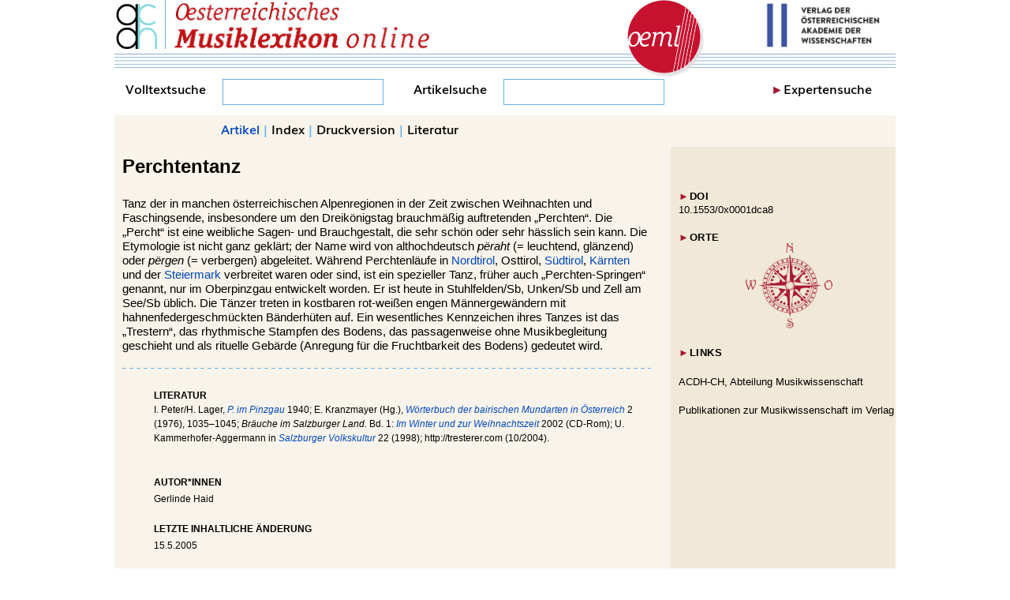

--- FILE ---
content_type: text/html
request_url: https://www.musiklexikon.ac.at/ml/musik_P/Perchtentanz.xml
body_size: 17388
content:
                    



<!DOCTYPE html PUBLIC "-//W3C//DTD XHTML+RDFa 1.1//EN" "http://www.w3.org/MarkUp/DTD/xhtml-rdfa-1.1.dtd"><html xmlns:skos="http://www.w3.org/2004/02/skos/core#" xmlns:dc="http://purl.org/dc/elements/1.1/" xmlns:xsd="http://www.w3.org/2001/XMLSchema#" xmlns:foaf="http://xmlns.org/foaf/0.1/" xmlns:dbo="http://dbpedia.org/ontology/" xmlns:rdfs="http://www.w3.org/2000/01/rdf-schema#" xmlns:schema="http://schema.org/" xmlns:rdfa="http://www.w3.org/ns/rdfa#" xml:lang="de" lang="de">
<head vocab="http://www.w3.org/2011/rdfa-context/rdfa-1.1">
<meta http-equiv="Content-Type" content="text/html; charset=UTF-8">
<meta property="dc:issued" content="2001-05-06">
<meta property="dc:modified" content="">
<meta property="dc:publisher" content="Österreichische Akademie der Wissenschaften">
<meta property="dc:title" content="Perchtentanz ">
<meta name="DC.Title" content="Perchtentanz ">
<meta name="DC.Format" content="text/html">
<meta name="DC.Identifier" content="https://www.musiklexikon.ac.at">
<meta name="DC.Language" content="de">
<meta name="DC.Creator" content="Institut für kunst- und musikhistorische Forschungen">
<meta name="DC.Publisher" content="Verlag der Österreichischen Akademie der Wissenschaften">
<meta name="DC.Rights" content="Österreichische Akademie der Wissenschaften">
<meta name="DC.Relation" content="Elektronische Publikation">
<meta name="DC.Date" content="2002">
<meta name="DC.Source" content="ISBN 978-3-7001-3043-7">
<meta name="viewport" content="width=device-width, initial-scale=1 user-scalable=yes">
<script type="text/javascript" src="//hw.oeaw.ac.at/ml/style/jquery-latest.pack.js"></script><script src="//hw.oeaw.ac.at/ml/style/mediaelementjs/mediaelement-and-player.min.js"></script><link rel="stylesheet" href="//hw.oeaw.ac.at/ml/style/mediaelementjs/mediaelementplayer.css">
<script type="text/javascript" src="//hw.oeaw.ac.at/ml/style/lib/jquery.mousewheel-3.0.6.pack.js"></script><script type="text/javascript" src="//hw.oeaw.ac.at/ml/style/source/jquery.fancybox.js"></script><link rel="stylesheet" type="text/css" href="//hw.oeaw.ac.at/ml/style/source/jquery.fancybox.css" media="screen">
<link rel="stylesheet" type="text/css" href="//hw.oeaw.ac.at/ml/style/source/helpers/jquery.fancybox-buttons.css">
<script type="text/javascript" src="//hw.oeaw.ac.at/ml/style/source/helpers/jquery.fancybox-buttons.js"></script><link rel="stylesheet" type="text/css" href="//hw.oeaw.ac.at/ml/style/source/helpers/jquery.fancybox-thumbs.css">
<script type="text/javascript" src="//hw.oeaw.ac.at/ml/style/source/helpers/jquery.fancybox-thumbs.js"></script><script type="text/javascript" src="//hw.oeaw.ac.at/ml/style/source/helpers/jquery.fancybox-media.js"></script><script type="text/javascript" src="//hw.oeaw.ac.at/ml/style/lib/jquery.mobile-1.4.2.min.js"></script><script src="//hw.oeaw.ac.at/ml/style/orte.js"></script><script src="//hw.oeaw.ac.at/ml/style/osm/leaflet.js"></script><link rel="stylesheet" href="//hw.oeaw.ac.at/ml/style/osm/leaflet.css">
<link rel="stylesheet" href="/ml/style/oeml.css">
<link rel="stylesheet" href="/ml/style/oeml2016.css">
<link rel="stylesheet" media="print" href="/ml/style/oeml-print.css">
<script src="/ml/style/oeml-general.js"></script><title>Perchtentanz</title>
</head>
<body>
<header><div id="logo1" class="headercell"><a href="https://www.oeaw.ac.at/de/acdh/forschung/musikwissenschaft" target="_blank"><img src="/ml/_logo/acdh-ch-logo.png" alt="Logo ACDH-CH" title="Zur Webseite des ACDH-CH" border="0"></a></div>
<div id="logo2" class="headercell"><a href="//www.musiklexikon.ac.at" target="_self"><img src="/ml/_logo/oeml_schriftzug.png" alt="OeML Schriftzug" title="Lexikon Startseite" border="0"></a></div>
<div id="logo3" class="headercell"><a href="//www.musiklexikon.ac.at" target="_self"><img src="/ml/_logo/logo_oeml_fin.png" alt="Logo OeML" title="Lexikon Startseite" border="0"></a></div>
<div id="logo4" class="headercell"><a href="https://www.austriaca.at/" target="_blank"><img src="/ml/_logo/logo_verlag.jpg" alt="Logo Verlag" title="Zum Gesamtangebot des Verlags" border="0"></a></div>
<div id="notenlinie-neu" class="cell"><img src="/ml/style/_logo/notenlinie2.png" style="height:30px;"></div></header><nav><div id="suche">
<form name="fulltext" id="fulltextsearchform" method="post" target="resultwindow" onsubmit="layeredSearch();return false;" action="//www.musiklexikon.ac.at/ml">
<div id="search">
							Volltextsuche <input id="search_entry" name="search_entry" type="text" onkeyup="updateTitle();" data-wrapper-class="ui-custom"><div id="suchlupe"><a href="#" onclick="layeredSearch();return false;" id="searchstart"><img src="/ml/style/_logo/glass.png" style="height:27px"></a></div>
</div>
<input type="hidden" name="title"><input type="hidden" name="autor" value=""><input type="hidden" name="sachgebiet" value="all"><input type="hidden" name="publication_type" value="all"><input type="hidden" name="quality" value="all"><input type="hidden" name="unit" value="all"><input type="hidden" name="publisher" value="all"><input type="hidden" name="media" value="all"><input type="hidden" name="sys_class" value=""><input type="hidden" name="keyword" value=""><input type="hidden" name="from_date" value=""><input type="hidden" name="to_date" value=""><input type="hidden" name="series" value="all"><input type="hidden" name="doi" value=""><input type="hidden" name="number" value="20"><input type="hidden" name="fulltext" value="checked">
</form>
<form action="/ml" method="POST" name="formu" onsubmit="layeredArticleSearch();return false;">
<div id="search2">Artikelsuche <input id="searchword" name="searchword" type="text" data-wrapper-class="ui-custom"><div id="suchlupe2"><a href="#" onmousedown="layeredArticleSearch();return false;" id="searchstart2"><img src="/ml/style/_logo/glass.png" style="height:27px;"></a></div>
</div>
<input type="hidden" name="searching" value="expert"><input type="hidden" name="label" value="Hauptbezeichnung"><input type="hidden" value="0" name="number"><input type="hidden" name="docarea" value="ml">
</form>
<div id="ExpSearch">
<span class="pfeil">►</span><a href="#" onclick="expertsearch();return false;">Expertensuche</a>
</div>
</div></nav><div id="outerdiv" about="https://www.musiklexikon.ac.at/ml/musik_P/Perchtentanz.xml" typeof="dc:Agent skos:Concept 
								">
<div id="resDiv"></div>
<div id="menuDiv">
<div class="menuDivNav" id="zurueckLinkDiv"><a href="#" id="zurueckLink" target="_self"><div style="color:#fff;background-color:#69b3e7;float:left;padding-right:1px;margin-right:5px;height: 27px;">◄</div> ZURÜCK</a></div>
<div class="menuDivMenu">
<a href="#artikel" id="artikelLink" name="menulink">Artikel</a> | <a target="_self" href="/ml/musik_P">Index</a><span id="printspan"> | <a href="#druck" name="menulink">Druckversion</a></span> | <a href="/ml/literaturverzeichnis.htm">Literatur</a>
</div>
<div class="menuDivNav" style="float:right;" id="weiterLinkDiv"><a href="#" id="weiterLink" target="_self"> WEITER <div style="color:#fff;background-color:#69b3e7;float:right; padding-left:1px;margin-left:5px;height: 27px;">►</div></a></div>
</div>
<div id="mainDiv"><div id="Langtext">
<br><div id="Schlagwort">
			<b property="dc:subject ">Perchtentanz</b>
		</div>
<div id="cite" style="font-family: Arial, Helvetica,sans-serif; font-size:8pt; margin-top:6px; color:#013686; visibility:hidden">aus: <a href="http://www.musiklexikon.ac.at">Österreichisches Musiklexikon</a>
</div>Tanz der in manchen österreichischen Alpenregionen in der Zeit zwischen Weihnachten und Faschingsende, insbesondere um den Dreikönigstag brauchmäßig auftretenden „Perchten“. Die „Percht“ ist eine weibliche Sagen- und Brauchgestalt, die sehr schön oder sehr hässlich sein kann. Die Etymologie ist nicht ganz geklärt; der Name wird von althochdeutsch <i>përaht</i> (= leuchtend, glänzend) oder <i>përgen</i> (= verbergen) abgeleitet. Während Perchtenläufe in <a rel="dc:references" href="../musik_T/Tirol.xml" target="_self">Nordtirol</a>, Osttirol, <a rel="dc:references" href="../musik_S/Suedtirol.xml" target="_self">Südtirol</a>, <a rel="dc:references" href="../musik_K/Kaernten.xml" target="_self">Kärnten</a> und der <a rel="dc:references" href="../musik_S/Steiermark.xml" target="_self">Steiermark</a> verbreitet waren oder sind, ist ein spezieller Tanz, früher auch „Perchten-Springen“ genannt, nur im Oberpinzgau entwickelt worden. Er ist heute in Stuhlfelden/Sb, Unken/Sb und Zell am See/Sb üblich. Die Tänzer treten in kostbaren rot-weißen engen Männergewändern mit hahnenfedergeschmückten Bänderhüten auf. Ein wesentliches Kennzeichen ihres Tanzes ist das „Trestern“, das rhythmische Stampfen des Bodens, das passagenweise ohne Musikbegleitung geschieht und als rituelle Gebärde (Anregung für die Fruchtbarkeit des Bodens) gedeutet wird.<hr class="hrline">
		<div id="Lit" class="anhang">
<span class="anhangHeader">Literatur</span><br>I. Peter/H. Lager, <span class="litdetail" onclick="javascript:pushLit2('6659','1');"><i>P. im Pinzgau</i></span><span style="display:none;" id="6659"><span id="litinfo"><span xmlns="" id="6659">Herbert Lager/Ilka Peter, <i>Perchtentanz im Pinzgau. 71. Mitteilung der Phonogrammarchivs-Kommission</i> (Sitzungsberichte der Österreichischen Akademie der Wissenschaften. Philosophisch-Historische Klasse 218/5). Wien–Leipzig 1940.</span></span></span> 1940; E. Kranzmayer (Hg.), <span class="litdetail" onclick="javascript:pushLit2('4736','1');"><i>Wörterbuch der bairischen Mundarten in Österreich</i></span><span style="display:none;" id="4736"><span id="litinfo"><span xmlns="" id="4736">Eberhard Kranzmayer, <i>Wörterbuch der bairischen Mundarten in Österreich</i>. Wien 1976, 1035–1045.</span></span></span> 2 (1976), 1035–1045; <i>Bräuche im Salzburger Land.</i> Bd. 1: <span class="litdetail" onclick="javascript:pushLit2('4735','1');"><i>Im Winter und zur Weihnachtszeit</i></span><span style="display:none;" id="4735"><span id="litinfo"><span xmlns="" id="4735">Ulrike Kammerhofer-Aggermann (Hg.)/Lucia Luidold (Hg.), <i>Im Winter und zur Weihnachtszeit</i> (Bräuche im Salzburger Land 1). CD-Rom Salzburg 2002.</span></span></span> 2002 (CD-Rom); U. Kammerhofer-Aggermann in <span class="litdetail" onclick="javascript:pushLit2('1322','1');"><i>Salzburger Volkskultur</i></span><span style="display:none;" id="1322"><span id="litinfo"><span xmlns="" id="1322">Ulrike Kammerhofer-Aggermann, <i>Perchtenlaufen zwischen Mythos und Carneval. Woher stammen die Unkener Tresterer und Stelzentänzer wirklich?</i>, in <i>Salzburger Volkskultur</i>  22/1 (1998), 74–84.</span></span></span> 22 (1998); http://tresterer.com (10/2004).</div>
<div id="litdetailsss" style="" class="litdetailsss">
<span id="litmenu" style="width:97%;position:absolute;"><span style="width:50%;position:absolute;"><a href="javascript:x=window.open('http://www.musiklexikon.ac.at/dummy2','x','width=300,height=400,left=100,top=200');x.document.write('Literatur%20zu%20Artikel%20%22%20'+document.getElementById('Schlagwort').innerHTML+'%22:&lt;br/&gt;&lt;br/&gt;'+document.getElementById('litsammlung').innerHTML);x.print();" style="color: rgb(1, 159, 188);"><b>Drucken</b></a></span><span style="margin-left:48%;width:50%;position:absolute;text-align:right;"><a title="Schließen und Literaturdetails leeren" href="javascript:onoff('litdetailsss');" style=""><b>Schließen</b></a></span></span><br><br><span id="litsammlung"></span>
</div>
	<br><div style="font-size: 9pt;border: thin solid #a91932; padding: 10px 10px 10px; font-family: Arial,Helvetica,sans-serif; position: absolute; left:65px; width:60%; color: black; background-color:#ffffff; display:none; text-align: left; margin-top:5px;z-index:110;" id="litdetailsss1">
<span id="litmenu" style="width:97%;position:absolute;"><span style="width:50%;position:absolute;"><a style="color: rgb(1, 159, 188);" href="javascript:x=window.open('http://www.musiklexikon.ac.at/dummy2','x','width=300,height=400,left=100,top=200');x.document.write('Literatur%20zu%20Artikel%20%22%20'+document.getElementById('Schlagwort').innerHTML+'%22:&lt;br/&gt;&lt;br/&gt;'+document.getElementById('litsammlung1').innerHTML);x.print();"><b>Drucken</b></a></span><span style="margin-left:48%;width:50%;position:absolute;text-align:right;"><a title="Schließen und Literaturdetails leeren" style="" href="javascript:onoff('litdetailsss1');"><b>Schließen</b></a></span></span><br><br><span id="litsammlung1"></span>
</div>
<div class="anhang">
<div class="anhangHeader">Autor*innen</div>
<div id="Autor" style="font-family: Arial, Helvetica,sans-serif;"><span style="" property="dc:creator" id="autorname1">Gerlinde Haid</span></div>
</div>
<div class="anhang">
<div class="anhangHeader">Letzte inhaltliche Änderung</div>
<span property="dc:modified">15.5.2005</span>
</div>
<div id="citeDetail" class="anhang">
<div class="anhangHeader">Empfohlene Zitierweise</div>
<span style="" property="dc:creator" id="autorname1">Gerlinde Haid</span>,
			Art. „Perchtentanz“,
			in: <i>Oesterreichisches Musiklexikon online</i>, begr. von Rudolf Flotzinger, hg. von Barbara Boisits (letzte inhaltliche Änderung: 
			<span property="dc:modified">15.5.2005</span>, abgerufen am <span id="actDate"></span>),
		<a target="_blank" href="https://dx.doi.org/10.1553/0x0001dca8">https://dx.doi.org/10.1553/0x0001dca8</a><script type="text/javascript">
				var d = new Date();
				var datestring = d.getDate()  + "." + (d.getMonth()+1) + "." + d.getFullYear()
				document.getElementById('actDate').innerHTML=datestring;
			</script>
</div>
<div id="Notiz" style="margin-left:40px; color:#000000;font-size:9pt;"><div id="cc">
		Dieser Text wird unter der Lizenz <a href="https://creativecommons.org/licenses/by-nc-sa/3.0/at/" target="_blank">CC BY-NC-SA 3.0 AT</a> zur Verfügung gestellt. Das Bild-, Film- und Tonmaterial unterliegt abweichenden Bestimmungen; Angaben zu den Urheberrechten finden sich direkt bei den jeweiligen Medien.
		</div></div>
</div></div>
<div id="mediaDiv">
<div id="docNaviSpacer"></div>
<div id="docNavi" style="margin-left:10px;">
<br><br><div id="docNavi2">
<div class="medienDiv">
<span class="pfeil">►</span>DOI 
												</div>
<a target="_blank" href="https://dx.doi.org/10.1553/0x0001dca8">10.1553/0x0001dca8</a><br><script>
											DBUG=false;
											var orte = [];

											orte.push({"name": "Stuhlfelden, Zell am See, Salzburg, 5724, Österreich", "lat": 47.288177, "lon": 12.5286819, "text": "Stuhlfelden"});
orte.push({"name": "Zell am See, Salzburg, 5700, Österreich", "lat": 47.3239539, "lon": 12.7962369, "text": "Zell am See"});
</script><div class="medienDiv">
<span class="pfeil">►</span>ORTE</div>
<div style="text-align: center;width: 280px;">
<a title="Orte" onclick="showOrte(orte);return false;" href="#"><img src="/ml/style/_logo/windrose.png" alt="Orte" title="Orte" style="width:110px;border:0;"></a><br>
</div>
<script></script><div class="medienDiv" style="margin-bottom:20px;">
<span class="pfeil">►</span>LINKS</div>
<a target="_blank" href="https://www.oeaw.ac.at/de/acdh/forschung/musikwissenschaft">ACDH-CH, Abteilung Musikwissenschaft</a><br><br><a target="_blank" href="/prospekte/Musikforschung">Publikationen zur Musikwissenschaft im Verlag</a>
</div>
</div>
</div>
<footer><div class="footerDiv2">
<div class="footer" style="width:320px;margin-right: 45px;">
<div class="footerHead">Das <i>oeml</i> ist...</div>
<div class="footerText" id="footerfirst">...das grundlegende Nachschlagewerk zu Musik und Musikleben in Österreich in all seinen Facetten und richtet sich an die wissenschaftliche Fachwelt ebenso wie an interessierte Laien.		
		</div>
</div>
<div class="footer" style="width:280px;">
<div class="footerHead">Über das <i>oeml</i>
</div>
<div class="footerText"><ul>
<li><a href="/ml/projekt.htm" target="_self">Das Projekt</a></li>
<li><a href="/ml/partner.htm" target="_self">Partner</a></li>
<li><a href="/ml/kontakt.htm" target="_self">Kontakt</a></li>
<li>
<a href="/ml/impressum.htm" target="_self">Impressum</a>/<a href="https://www.oeaw.ac.at/oeaw/datenschutz/" target="_blank">Datenschutz</a>
</li>
</ul></div>
</div>
<div class="footer" style="width:260px;margin-left:24px;">
<div class="footerHead">Quicklinks</div>
<div class="footerText"><ul>
<li><a href="/3077-5inhalt.htm" target="_self">Aktuelles/Home</a></li>
<li><a href="/ml/abkuerzungsverzeichnis.htm" target="_self">Abkürzungen</a></li>
<li><a href="/ml/literaturverzeichnis.htm" target="_self">Literaturverzeichnis</a></li>
<li><a href="/ml/autorenverzeichnis_redesign.xml" target="_self">Autoren</a></li>
</ul></div>
</div>
</div></footer>
</div>
<!-- Piwik -->
<script type="text/javascript" data-cookiecategory="analytics">
   window.piwikAsyncInit = function () {
    try {
       var piwikTracker = Piwik.getTracker("//piwik.oeaw.ac.at/matomo.php", 10);
       piwikTracker.trackPageView();
       piwikTracker.enableLinkTracking();
       var piwik2 = Piwik.getTracker("//piwik.oeaw.ac.at/matomo.php", 11);
       piwik2.trackPageView();
       piwik2.enableLinkTracking();
    } catch( err ) {}
};
    var d=document, g=d.createElement('script'), s=d.getElementsByTagName('script')[0];
    g.type='text/javascript'; g.async=true; g.defer=true; g.src='//piwik.oeaw.ac.at/matomo.js'; s.parentNode.insertBefore(g,s);
</script>
<noscript><p><img src="//piwik.oeaw.ac.at/matomo.php?idsite=11" style="border:0;" alt="" /></p></noscript>
<!-- End Piwik Code -->
</body>
</html>
